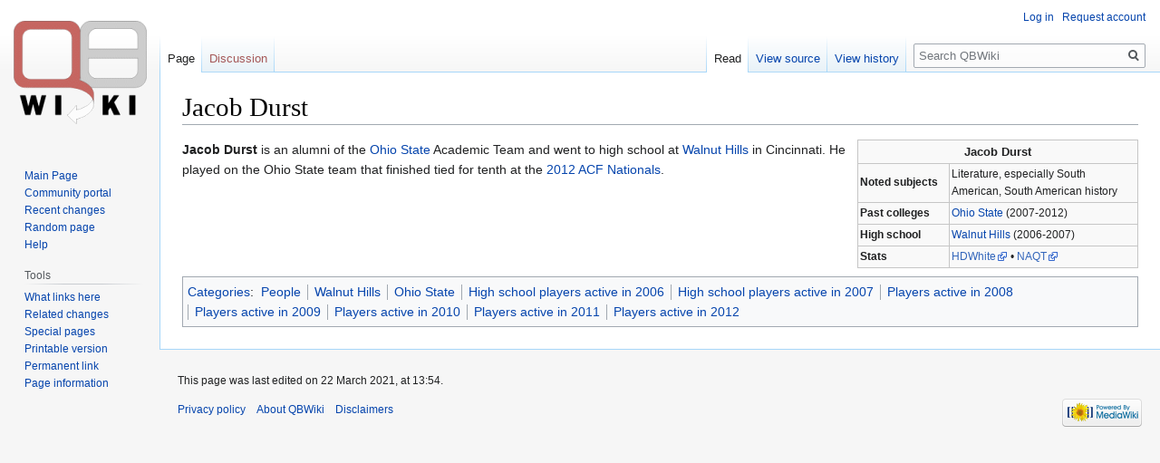

--- FILE ---
content_type: text/html; charset=UTF-8
request_url: https://www.qbwiki.com/wiki/Jacob_Durst
body_size: 4888
content:

<!DOCTYPE html>
<html class="client-nojs" lang="en" dir="ltr">
<head>
<meta charset="UTF-8"/>
<title>Jacob Durst - QBWiki</title>
<script>document.documentElement.className="client-js";RLCONF={"wgBreakFrames":!1,"wgSeparatorTransformTable":["",""],"wgDigitTransformTable":["",""],"wgDefaultDateFormat":"dmy","wgMonthNames":["","January","February","March","April","May","June","July","August","September","October","November","December"],"wgRequestId":"42af799db2dffe5452eb6645","wgCSPNonce":!1,"wgCanonicalNamespace":"","wgCanonicalSpecialPageName":!1,"wgNamespaceNumber":0,"wgPageName":"Jacob_Durst","wgTitle":"Jacob Durst","wgCurRevisionId":47196,"wgRevisionId":47196,"wgArticleId":5219,"wgIsArticle":!0,"wgIsRedirect":!1,"wgAction":"view","wgUserName":null,"wgUserGroups":["*"],"wgCategories":["People","Walnut Hills","Ohio State","High school players active in 2006","High school players active in 2007","Players active in 2008","Players active in 2009","Players active in 2010","Players active in 2011","Players active in 2012"],"wgPageContentLanguage":"en","wgPageContentModel":"wikitext","wgRelevantPageName":
"Jacob_Durst","wgRelevantArticleId":5219,"wgIsProbablyEditable":!1,"wgRelevantPageIsProbablyEditable":!1,"wgRestrictionEdit":[],"wgRestrictionMove":[]};RLSTATE={"site.styles":"ready","noscript":"ready","user.styles":"ready","user":"ready","user.options":"loading","skins.vector.styles.legacy":"ready"};RLPAGEMODULES=["site","mediawiki.page.startup","mediawiki.page.ready","skins.vector.legacy.js"];</script>
<script>(RLQ=window.RLQ||[]).push(function(){mw.loader.implement("user.options@1hzgi",function($,jQuery,require,module){/*@nomin*/mw.user.tokens.set({"patrolToken":"+\\","watchToken":"+\\","csrfToken":"+\\"});
});});</script>
<link rel="stylesheet" href="/w/load.php?lang=en&amp;modules=skins.vector.styles.legacy&amp;only=styles&amp;skin=vector"/>
<script async="" src="/w/load.php?lang=en&amp;modules=startup&amp;only=scripts&amp;raw=1&amp;skin=vector"></script>
<meta name="ResourceLoaderDynamicStyles" content=""/>
<link rel="stylesheet" href="/w/load.php?lang=en&amp;modules=site.styles&amp;only=styles&amp;skin=vector"/>
<meta name="generator" content="MediaWiki 1.35.1"/>
<link rel="shortcut icon" href="/favicon.ico"/>
<link rel="search" type="application/opensearchdescription+xml" href="/w/opensearch_desc.php" title="QBWiki (en)"/>
<link rel="EditURI" type="application/rsd+xml" href="https://www.qbwiki.com/w/api.php?action=rsd"/>
<link rel="alternate" type="application/atom+xml" title="QBWiki Atom feed" href="/w/index.php?title=Special:RecentChanges&amp;feed=atom"/>
<!--[if lt IE 9]><script src="/w/resources/lib/html5shiv/html5shiv.js"></script><![endif]-->
</head>
<body class="mediawiki ltr sitedir-ltr mw-hide-empty-elt ns-0 ns-subject page-Jacob_Durst rootpage-Jacob_Durst skin-vector action-view skin-vector-legacy">
<div id="mw-page-base" class="noprint"></div>
<div id="mw-head-base" class="noprint"></div>
<div id="content" class="mw-body" role="main">
	<a id="top"></a>
	<div id="siteNotice" class="mw-body-content"></div>
	<div class="mw-indicators mw-body-content">
	</div>
	<h1 id="firstHeading" class="firstHeading" lang="en">Jacob Durst</h1>
	<div id="bodyContent" class="mw-body-content">
		<div id="siteSub" class="noprint">From QBWiki</div>
		<div id="contentSub"></div>
		<div id="contentSub2"></div>
		
		<div id="jump-to-nav"></div>
		<a class="mw-jump-link" href="#mw-head">Jump to navigation</a>
		<a class="mw-jump-link" href="#searchInput">Jump to search</a>
		<div id="mw-content-text" lang="en" dir="ltr" class="mw-content-ltr"><div class="mw-parser-output"><table border="1" cellpadding="2" cellspacing="0" width="310" class="toccolours" style="float: right; margin: 0 0 0.75em 0.75em; background: #f9f9f9; border: 1px #c6c6c6 solid; border-collapse: collapse; font-size: 85%;">

<tbody><tr style="border-bottom-width:0">
<td align="center" colspan="2" style="border-bottom-width:0"><strong style="font-size: 112%;">Jacob Durst</strong>
</td></tr>



<tr>
<td width="96"><b>Noted&#160;subjects</b></td>
<td>Literature, especially South American, South American history
</td></tr>




<tr>
<td><b>Past&#160;colleges</b></td>
<td><a href="/wiki/Ohio_State" title="Ohio State">Ohio State</a> (2007-2012)
</td></tr>


<tr>
<td><b>High&#160;school</b></td>
<td><a href="/wiki/Walnut_Hills" title="Walnut Hills">Walnut Hills</a> (2006-2007)
</td></tr>









<tr>
<td><b>Stats</b></td>
<td><a rel="nofollow" class="external text" href="https://hdwhite.org/qb/stats/player/%22Jacob+Durst%22">HDWhite</a>&#160;• <a rel="nofollow" class="external text" href="https://www.naqt.com/stats/player/search.jsp?PASSBACK=PLAYER_SEARCH&amp;first_name=Jacob&amp;last_name=Durst">NAQT</a>
</td></tr>
</tbody></table>
<p><b>Jacob Durst</b> is an alumni of the <a href="/wiki/Ohio_State" title="Ohio State">Ohio State</a> Academic Team and went to high school at <a href="/wiki/Walnut_Hills" title="Walnut Hills">Walnut Hills</a> in Cincinnati. He played on the Ohio State team that finished tied for tenth at the <a href="/wiki/2012_ACF_Nationals" title="2012 ACF Nationals">2012 ACF Nationals</a>.
</p>
<!-- 
NewPP limit report
Cached time: 20251123225328
Cache expiry: 86400
Dynamic content: false
Complications: []
CPU time usage: 0.042 seconds
Real time usage: 0.105 seconds
Preprocessor visited node count: 271/1000000
Post‐expand include size: 3170/2097152 bytes
Template argument size: 806/2097152 bytes
Highest expansion depth: 9/40
Expensive parser function count: 0/100
Unstrip recursion depth: 0/20
Unstrip post‐expand size: 0/5000000 bytes
ExtLoops count: 7
-->
<!--
Transclusion expansion time report (%,ms,calls,template)
100.00%   84.459      1 -total
 69.89%   59.025      1 Template:Infobox
 43.26%   36.534      7 Template:If
 15.12%   12.772      6 Template:!-
 14.09%   11.902      1 Template:Active
 13.62%   11.502      1 Template:Activehs
 12.60%   10.645      4 Template:!!
-->

<!-- Saved in parser cache with key qbwiki:pcache:idhash:5219-0!canonical and timestamp 20251123225328 and revision id 47196
 -->
</div></div><div class="printfooter">Retrieved from "<a dir="ltr" href="https://www.qbwiki.com/w/index.php?title=Jacob_Durst&amp;oldid=47196">https://www.qbwiki.com/w/index.php?title=Jacob_Durst&amp;oldid=47196</a>"</div>
		<div id="catlinks" class="catlinks" data-mw="interface"><div id="mw-normal-catlinks" class="mw-normal-catlinks"><a href="/wiki/Special:Categories" title="Special:Categories">Categories</a>: <ul><li><a href="/wiki/Category:People" title="Category:People">People</a></li><li><a href="/wiki/Category:Walnut_Hills" title="Category:Walnut Hills">Walnut Hills</a></li><li><a href="/wiki/Category:Ohio_State" title="Category:Ohio State">Ohio State</a></li><li><a href="/wiki/Category:High_school_players_active_in_2006" title="Category:High school players active in 2006">High school players active in 2006</a></li><li><a href="/wiki/Category:High_school_players_active_in_2007" title="Category:High school players active in 2007">High school players active in 2007</a></li><li><a href="/wiki/Category:Players_active_in_2008" title="Category:Players active in 2008">Players active in 2008</a></li><li><a href="/wiki/Category:Players_active_in_2009" title="Category:Players active in 2009">Players active in 2009</a></li><li><a href="/wiki/Category:Players_active_in_2010" title="Category:Players active in 2010">Players active in 2010</a></li><li><a href="/wiki/Category:Players_active_in_2011" title="Category:Players active in 2011">Players active in 2011</a></li><li><a href="/wiki/Category:Players_active_in_2012" title="Category:Players active in 2012">Players active in 2012</a></li></ul></div></div>
	</div>
</div>

<div id="mw-navigation">
	<h2>Navigation menu</h2>
	<div id="mw-head">
		<!-- Please do not use role attribute as CSS selector, it is deprecated. -->
<nav id="p-personal" class="vector-menu" aria-labelledby="p-personal-label" role="navigation" 
	 >
	<h3 id="p-personal-label">
		<span>Personal tools</span>
	</h3>
	<!-- Please do not use the .body class, it is deprecated. -->
	<div class="body vector-menu-content">
		<!-- Please do not use the .menu class, it is deprecated. -->
		<ul class="vector-menu-content-list"><li id="pt-login"><a href="/w/index.php?title=Special:UserLogin&amp;returnto=Jacob+Durst" title="You are encouraged to log in; however, it is not mandatory [o]" accesskey="o">Log in</a></li><li id="pt-createaccount"><a href="/wiki/Special:RequestAccount" title="You are encouraged to create an account and log in; however, it is not mandatory">Request account</a></li></ul>
		
	</div>
</nav>


		<div id="left-navigation">
			<!-- Please do not use role attribute as CSS selector, it is deprecated. -->
<nav id="p-namespaces" class="vector-menu vector-menu-tabs vectorTabs" aria-labelledby="p-namespaces-label" role="navigation" 
	 >
	<h3 id="p-namespaces-label">
		<span>Namespaces</span>
	</h3>
	<!-- Please do not use the .body class, it is deprecated. -->
	<div class="body vector-menu-content">
		<!-- Please do not use the .menu class, it is deprecated. -->
		<ul class="vector-menu-content-list"><li id="ca-nstab-main" class="selected"><a href="/wiki/Jacob_Durst" title="View the content page [c]" accesskey="c">Page</a></li><li id="ca-talk" class="new"><a href="/w/index.php?title=Talk:Jacob_Durst&amp;action=edit&amp;redlink=1" rel="discussion" title="Discussion about the content page (page does not exist) [t]" accesskey="t">Discussion</a></li></ul>
		
	</div>
</nav>


			<!-- Please do not use role attribute as CSS selector, it is deprecated. -->
<nav id="p-variants" class="vector-menu-empty emptyPortlet vector-menu vector-menu-dropdown vectorMenu" aria-labelledby="p-variants-label" role="navigation" 
	 >
	<input type="checkbox" class="vector-menu-checkbox vectorMenuCheckbox" aria-labelledby="p-variants-label" />
	<h3 id="p-variants-label">
		<span>Variants</span>
	</h3>
	<!-- Please do not use the .body class, it is deprecated. -->
	<div class="body vector-menu-content">
		<!-- Please do not use the .menu class, it is deprecated. -->
		<ul class="menu vector-menu-content-list"></ul>
		
	</div>
</nav>


		</div>
		<div id="right-navigation">
			<!-- Please do not use role attribute as CSS selector, it is deprecated. -->
<nav id="p-views" class="vector-menu vector-menu-tabs vectorTabs" aria-labelledby="p-views-label" role="navigation" 
	 >
	<h3 id="p-views-label">
		<span>Views</span>
	</h3>
	<!-- Please do not use the .body class, it is deprecated. -->
	<div class="body vector-menu-content">
		<!-- Please do not use the .menu class, it is deprecated. -->
		<ul class="vector-menu-content-list"><li id="ca-view" class="collapsible selected"><a href="/wiki/Jacob_Durst">Read</a></li><li id="ca-viewsource" class="collapsible"><a href="/w/index.php?title=Jacob_Durst&amp;action=edit" title="This page is protected.&#10;You can view its source [e]" accesskey="e">View source</a></li><li id="ca-history" class="collapsible"><a href="/w/index.php?title=Jacob_Durst&amp;action=history" title="Past revisions of this page [h]" accesskey="h">View history</a></li></ul>
		
	</div>
</nav>


			<!-- Please do not use role attribute as CSS selector, it is deprecated. -->
<nav id="p-cactions" class="vector-menu-empty emptyPortlet vector-menu vector-menu-dropdown vectorMenu" aria-labelledby="p-cactions-label" role="navigation" 
	 >
	<input type="checkbox" class="vector-menu-checkbox vectorMenuCheckbox" aria-labelledby="p-cactions-label" />
	<h3 id="p-cactions-label">
		<span>More</span>
	</h3>
	<!-- Please do not use the .body class, it is deprecated. -->
	<div class="body vector-menu-content">
		<!-- Please do not use the .menu class, it is deprecated. -->
		<ul class="menu vector-menu-content-list"></ul>
		
	</div>
</nav>


			<div id="p-search" role="search">
	<h3 >
		<label for="searchInput">Search</label>
	</h3>
	<form action="/w/index.php" id="searchform">
		<div id="simpleSearch">
			<input type="search" name="search" placeholder="Search QBWiki" title="Search QBWiki [f]" accesskey="f" id="searchInput"/>
			<input type="hidden" name="title" value="Special:Search">
			<input type="submit" name="fulltext" value="Search" title="Search the pages for this text" id="mw-searchButton" class="searchButton mw-fallbackSearchButton"/>
			<input type="submit" name="go" value="Go" title="Go to a page with this exact name if it exists" id="searchButton" class="searchButton"/>
		</div>
	</form>
</div>

		</div>
	</div>
	
<div id="mw-panel">
	<div id="p-logo" role="banner">
		<a  title="Visit the main page" class="mw-wiki-logo" href="/wiki/Main_Page"></a>
	</div>
	<!-- Please do not use role attribute as CSS selector, it is deprecated. -->
<nav id="p-navigation" class="vector-menu vector-menu-portal portal portal-first" aria-labelledby="p-navigation-label" role="navigation" 
	 >
	<h3 id="p-navigation-label">
		<span>Navigation</span>
	</h3>
	<!-- Please do not use the .body class, it is deprecated. -->
	<div class="body vector-menu-content">
		<!-- Please do not use the .menu class, it is deprecated. -->
		<ul class="vector-menu-content-list"><li id="n-mainpage"><a href="/wiki/Main_Page" title="Visit the main page [z]" accesskey="z">Main Page</a></li><li id="n-portal"><a href="/wiki/QBWiki:Community_portal" title="About the project, what you can do, where to find things">Community portal</a></li><li id="n-recentchanges"><a href="/wiki/Special:RecentChanges" title="A list of recent changes in the wiki [r]" accesskey="r">Recent changes</a></li><li id="n-randompage"><a href="/wiki/Special:Random" title="Load a random page [x]" accesskey="x">Random page</a></li><li id="n-help"><a href="https://www.mediawiki.org/wiki/Special:MyLanguage/Help:Contents" title="The place to find out">Help</a></li></ul>
		
	</div>
</nav>


	<!-- Please do not use role attribute as CSS selector, it is deprecated. -->
<nav id="p-tb" class="vector-menu vector-menu-portal portal" aria-labelledby="p-tb-label" role="navigation" 
	 >
	<h3 id="p-tb-label">
		<span>Tools</span>
	</h3>
	<!-- Please do not use the .body class, it is deprecated. -->
	<div class="body vector-menu-content">
		<!-- Please do not use the .menu class, it is deprecated. -->
		<ul class="vector-menu-content-list"><li id="t-whatlinkshere"><a href="/wiki/Special:WhatLinksHere/Jacob_Durst" title="A list of all wiki pages that link here [j]" accesskey="j">What links here</a></li><li id="t-recentchangeslinked"><a href="/wiki/Special:RecentChangesLinked/Jacob_Durst" rel="nofollow" title="Recent changes in pages linked from this page [k]" accesskey="k">Related changes</a></li><li id="t-specialpages"><a href="/wiki/Special:SpecialPages" title="A list of all special pages [q]" accesskey="q">Special pages</a></li><li id="t-print"><a href="javascript:print();" rel="alternate" title="Printable version of this page [p]" accesskey="p">Printable version</a></li><li id="t-permalink"><a href="/w/index.php?title=Jacob_Durst&amp;oldid=47196" title="Permanent link to this revision of the page">Permanent link</a></li><li id="t-info"><a href="/w/index.php?title=Jacob_Durst&amp;action=info" title="More information about this page">Page information</a></li></ul>
		
	</div>
</nav>


	
</div>

</div>

<footer id="footer" class="mw-footer" role="contentinfo" >
	<ul id="footer-info" >
		<li id="footer-info-lastmod"> This page was last edited on 22 March 2021, at 13:54.</li>
	</ul>
	<ul id="footer-places" >
		<li id="footer-places-privacy"><a href="/wiki/QBWiki:Privacy_policy" title="QBWiki:Privacy policy">Privacy policy</a></li>
		<li id="footer-places-about"><a href="/wiki/QBWiki:About" title="QBWiki:About">About QBWiki</a></li>
		<li id="footer-places-disclaimer"><a href="/wiki/QBWiki:General_disclaimer" title="QBWiki:General disclaimer">Disclaimers</a></li>
	</ul>
	<ul id="footer-icons" class="noprint">
		<li id="footer-poweredbyico"><a href="https://www.mediawiki.org/"><img src="/w/resources/assets/poweredby_mediawiki_88x31.png" alt="Powered by MediaWiki" srcset="/w/resources/assets/poweredby_mediawiki_132x47.png 1.5x, /w/resources/assets/poweredby_mediawiki_176x62.png 2x" width="88" height="31" loading="lazy"/></a></li>
	</ul>
	<div style="clear: both;"></div>
</footer>



<script>(RLQ=window.RLQ||[]).push(function(){mw.config.set({"wgPageParseReport":{"limitreport":{"cputime":"0.042","walltime":"0.105","ppvisitednodes":{"value":271,"limit":1000000},"postexpandincludesize":{"value":3170,"limit":2097152},"templateargumentsize":{"value":806,"limit":2097152},"expansiondepth":{"value":9,"limit":40},"expensivefunctioncount":{"value":0,"limit":100},"unstrip-depth":{"value":0,"limit":20},"unstrip-size":{"value":0,"limit":5000000},"timingprofile":["100.00%   84.459      1 -total"," 69.89%   59.025      1 Template:Infobox"," 43.26%   36.534      7 Template:If"," 15.12%   12.772      6 Template:!-"," 14.09%   11.902      1 Template:Active"," 13.62%   11.502      1 Template:Activehs"," 12.60%   10.645      4 Template:!!"]},"loops":{"limitreport-count-unlimited":[7]},"cachereport":{"timestamp":"20251123225328","ttl":86400,"transientcontent":false}}});mw.config.set({"wgBackendResponseTime":115});});</script></body></html>


--- FILE ---
content_type: text/css; charset=utf-8
request_url: https://www.qbwiki.com/w/load.php?lang=en&modules=site.styles&only=styles&skin=vector
body_size: -177
content:
table.wikitable{margin:1em 1em 1em 0;background:#f9f9f9;border:1px #aaa solid;border-collapse:collapse}table.wikitable th,table.wikitable td{border:1px #aaa solid;padding:0.2em}table.wikitable th{background:#f2f2f2;text-align:center}table.wikitable caption{margin-left:inherit;margin-right:inherit;font-weight:bold}